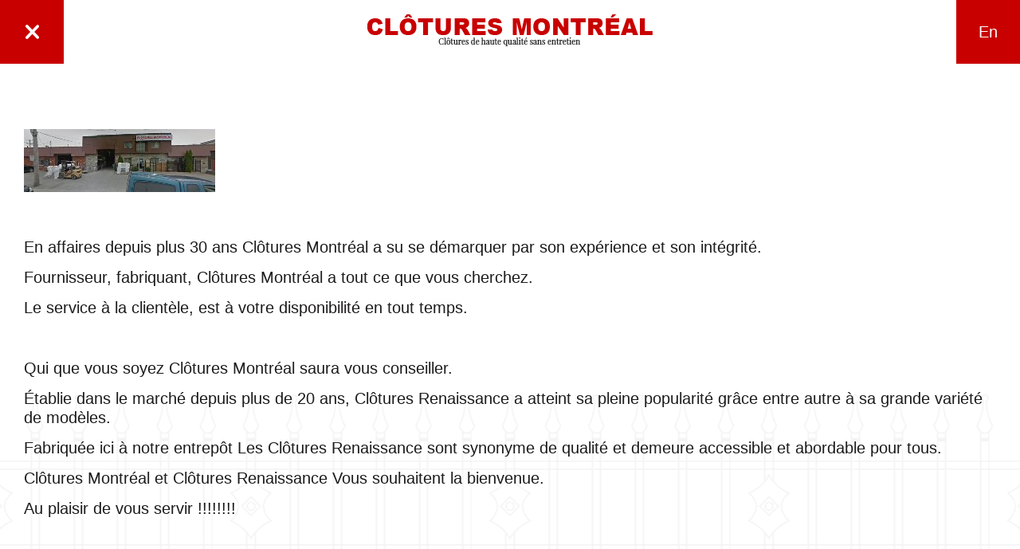

--- FILE ---
content_type: text/html; charset=utf-8
request_url: https://www.cloturesmontreal.com/fr/qui-sommes-nous
body_size: 8745
content:
<!DOCTYPE html>
<html xmlns="http://www.w3.org/1999/xhtml" xml:lang="fr-fr" lang="fr-fr" dir="ltr" >
<head>
	<meta name="author" content="Géant du web: http://www.geantduweb.ca/" />
	<meta name=viewport content="width=device-width, initial-scale=1">
	<link rel="stylesheet" href="/templates/gdw/css/bootstrap/bootstrap.min.css" type="text/css" />
	<link rel="stylesheet" href="/templates/gdw/css/general.php?option=com_content" type="text/css" />
	<link rel="stylesheet" href="/templates/gdw/javascript/highslide/highslide-comp.css" type="text/css" />
	<link rel="stylesheet" href="/templates/gdw/javascript/owl.carousel.2.0.0-beta.2.4/assets/owl.carousel.css" type="text/css" />
	<link rel="stylesheet" href="http://fonts.googleapis.com/css?family=Open+Sans:400,300,600,700" type="text/css" />
	<base href="https://www.cloturesmontreal.com/fr/qui-sommes-nous" />
	<meta http-equiv="content-type" content="text/html; charset=utf-8" />
	<meta name="author" content="Allan Beaupré (GDW)" />
	<meta name="description" content="En affaires depuis plus 30 ans Clôtures Montréal A su se démarquer par son expérience et son intégrité. Fournisseur, fabriquant, et installateur Clôtures Montréal a tout ce que vous cherchez." />
	<meta name="generator" content="Joomla! - Open Source Content Management" />
	<title>Clôtures Montréal - Qui sommes-nous</title>
	<link href="/templates/gdw/favicon.ico" rel="shortcut icon" type="image/vnd.microsoft.icon" />
	<link href="/media/mod_languages/css/template.css?17ccef5c7754ed0cd834e2029b959767" rel="stylesheet" type="text/css" />
	<script type="application/json" class="joomla-script-options new">{"csrf.token":"432963e6d31ce3b8d41b4322aebb239a","system.paths":{"root":"","base":""}}</script>
	<script src="/media/jui/js/jquery.min.js?17ccef5c7754ed0cd834e2029b959767" type="text/javascript"></script>
	<script src="/media/jui/js/jquery-noconflict.js?17ccef5c7754ed0cd834e2029b959767" type="text/javascript"></script>
	<script src="/media/jui/js/jquery-migrate.min.js?17ccef5c7754ed0cd834e2029b959767" type="text/javascript"></script>
	<script src="/media/jui/js/bootstrap.min.js?17ccef5c7754ed0cd834e2029b959767" type="text/javascript"></script>
	<script src="/media/system/js/mootools-core.js?17ccef5c7754ed0cd834e2029b959767" type="text/javascript"></script>
	<script src="/media/system/js/core.js?17ccef5c7754ed0cd834e2029b959767" type="text/javascript"></script>
	<script src="/media/system/js/mootools-more.js?17ccef5c7754ed0cd834e2029b959767" type="text/javascript"></script>
	<script src="http://s7.addthis.com/js/250/addthis_widget.js" async="async" type="text/javascript"></script>
	<script src="/modules/mod_gdwlogoslider/js/rotator.min.js" async="async" type="text/javascript"></script>
	<script src="/modules/mod_gdwmenu/js/menu.min.js" async="async" type="text/javascript"></script>
	<script type="text/javascript">
jQuery(function($){ initTooltips(); $("body").on("subform-row-add", initTooltips); function initTooltips (event, container) { container = container || document;$(container).find(".hasTooltip").tooltip({"html": true,"container": "body"});} });
	</script>
	<meta name="og:url" property="og:url" content="http://www.cloturesmontreal.com/fr/qui-sommes-nous" />
	<meta name="og:image" property="og:image" content="http://www.cloturesmontreal.com/images/logo.png" />
	<meta name="og:description" property="og:description" content="" />
	<meta name="og:site_name" property="og:site_name" content="" />
	<meta name="og:site_name" property="og:title" content="Clôtures Montréal - Qui sommes-nous" />
		<script async="async" type="text/javascript" src="/templates/gdw/javascript/gdwjs.php?option=com_content">
	</script>
	<script async="async" type="text/javascript" src="/templates/gdw/javascript/jquery-ui-1.11.3/jquery-ui.min.js">
	</script>
	<script type="text/javascript" src="/templates/gdw/javascript/owl.carousel.2.0.0-beta.2.4/owl.carousel.min.js">
	</script>
	<!--[if lt IE 9]>
		<script src="http://css3-mediaqueries-js.googlecode.com/svn/trunk/css3-mediaqueries.js"></script>
	<![endif]-->
		<script type="text/javascript">
		window.addEvent('submit',function(){$$('input[type=submit],button').set('disabled','true');$$('input[type=submit],button').setStyle('pointer-events','none')});
	</script>
</head>
<body class="contentarticle artId3">
			<div id="outerbody">
				<div class="moduletable  gdwpageloader first">
				<div class="modcontent">
			
<style>
	#Loader {
		top: 0;
		left: 0;
		right: 0;
		bottom: 0;
		opacity: 1;
		z-index: 999999;
		position: fixed;
		background-position: 50% 50%;
		background-repeat: no-repeat;
		background-color: rgba(255,255,255,1);
		background-image: url('[data-uri]');
		transition: all 0.5s;
		-o-transition: all 1s;
		-ms-transition: all 1s;
		-moz-transition: all 1s;
		-webkit-transition: all 1s;
	}
	#Loader.loaded {
		opacity: 0;
		z-index: -1;
	}
</style>

<div id="Loader">
</div>

<div id="PreLoader" style="display: none; visibility: hidden;">
	</div>

<script>
	jQuery( function($) {
			$(window).load(function() {
					$("#Loader").addClass("loaded");
					setTimeout(function() {
							$("#PreLoader").remove();
					}, 1000);
			});
	});
</script>			<div class="clear"></div>
		</div>
	</div>
		<div class="moduletable  gdwcroncourriel second last alt">
				<div class="modcontent">
						<div class="clear"></div>
		</div>
	</div>
	
		</div>
		
		<div id="innerbody">
			
			<div id="header">
				<div class="inner container-fluid">
						<div class="moduletable  gdwmenu first">
				<div class="modcontent">
			<div class="menu-button">
	<a href="javascript:void(0);" class="toggle-button">
		<span class="menu-icon opened"></span>
	</a>
</div>
<div class="menu-wrap">
	<table><tr><td>
		<ul class="menu">
							
								
				<li class="first linknb1">
					<div class="text">
						<a href="/fr/">
														<span>
								Accueil							</span>
						</a>
					</div>
					<div class="clear"></div>
					
										
					<div class="clear"></div>
				</li>
				
								
							
								
				<li class="other active linknb2">
					<div class="text">
						<a href="/fr/qui-sommes-nous">
														<span>
								Qui sommes-nous							</span>
						</a>
					</div>
					<div class="clear"></div>
					
										
					<div class="clear"></div>
				</li>
				
								
							
								
				<li class="other linknb3">
					<div class="text">
						<a href="/fr/services">
														<span>
								Services							</span>
						</a>
					</div>
					<div class="clear"></div>
					
										
					<div class="clear"></div>
				</li>
				
								
							
								
				<li class="other linknb4">
					<div class="text">
						<a href="/fr/catalogue/produits">
														<span>
								Produits							</span>
						</a>
					</div>
					<div class="clear"></div>
					
										
					<div class="clear"></div>
				</li>
				
								
							
								
				<li class="other linknb5">
					<div class="text">
						<a href="/fr/photos/galerie">
														<span>
								Photos							</span>
						</a>
					</div>
					<div class="clear"></div>
					
										
					<div class="clear"></div>
				</li>
				
								
							
								
				<li class="other linknb6">
					<div class="text">
						<a href="/fr/brochures/brochures">
														<span>
								Brochures							</span>
						</a>
					</div>
					<div class="clear"></div>
					
										
					<div class="clear"></div>
				</li>
				
								
							
								
				<li class="last linknb7">
					<div class="text">
						<a href="/fr/nous-joindre/contact">
														<span>
								Nous joindre							</span>
						</a>
					</div>
					<div class="clear"></div>
					
										
					<div class="clear"></div>
				</li>
				
								
					</ul>
	</td></tr></table>
</div>			<div class="clear"></div>
		</div>
	</div>
		<div class="moduletable  gdwheader second alt">
				<div class="modcontent">
			
<div class="tablecell">
	<a href="/fr/">
		<img src="/images/header_logo.png" class="img-responsive" alt="" />
	</a>
</div>			<div class="clear"></div>
		</div>
	</div>
		<div class="moduletable  languages last">
				<div class="modcontent">
			<div class="mod-languages">

	<ul class="lang-inline" dir="ltr">
									<li>
			<a href="/en/">
							En						</a>
			</li>
				</ul>

</div>
			<div class="clear"></div>
		</div>
	</div>
	
				</div>
			</div>
			<div id="headerHolder"></div>
			
						
			<div id="top">
				<div class="inner container-fluid">
					
				</div>
			</div>
			
						
			<div id="content" class="scallable none">
				<div class="inner container-fluid">
					<div id="center">
						<div id="component">
							<div id="system-message-container">
	</div>

							<div class="item-page">
	<div class="articlecontent">
		
		
		<p><img alt="" src="/images/montreal-inc.jpg" /></p>
<p>&nbsp;</p>
<p>En affaires depuis plus 30 ans Cl&ocirc;tures Montr&eacute;al a su se d&eacute;marquer par son exp&eacute;rience et son int&eacute;grit&eacute;.&nbsp;</p>
<p>Fournisseur, fabriquant, Cl&ocirc;tures Montr&eacute;al a tout ce que vous cherchez.</p>
<p>Le service &agrave; la client&egrave;le, est &agrave; votre disponibilit&eacute; en tout temps.</p>
<p>&nbsp;</p>
<p>Qui que vous soyez Cl&ocirc;tures Montr&eacute;al saura vous conseiller.</p>
<p>&Eacute;tablie dans le march&eacute; depuis plus de 20 ans, Cl&ocirc;tures Renaissance a atteint sa pleine popularit&eacute; gr&acirc;ce entre autre &agrave; sa grande vari&eacute;t&eacute; de mod&egrave;les.</p>
<p>Fabriqu&eacute;e ici &agrave; notre entrep&ocirc;t Les Cl&ocirc;tures Renaissance sont synonyme de qualit&eacute; et demeure accessible et abordable pour tous.</p>
<p>Cl&ocirc;tures Montr&eacute;al et Cl&ocirc;tures Renaissance Vous souhaitent la bienvenue.</p>
<p>Au plaisir de vous servir !!!!!!!!</p>
<p>&nbsp;</p> 		
			</div> <!-- End of Rrticle Content -->
</div> <!-- End of Item-Page -->
						</div>
					</div>
					<div class="clear"></div>
				</div>
			</div>
			
			<div id="bottom" class="scallable">
				<div class="inner container-fluid">
						<div class="moduletable  gdwlogoslider first last">
				<div class="modcontent">
			<div class="gdwCommanditaire" id="gdwCommanditaire104">
	<div class="rotator">
		<div class="scroller">
			<table class="contents" id="contents104">
				<tr>
											<td class="content">
							<div class="image">
								<img class="logo" src="/components/com_gdwgestion/download.php?fileid=550" />
							</div>
						</td>
											<td class="content">
							<div class="image">
								<img class="logo" src="/components/com_gdwgestion/download.php?fileid=523" />
							</div>
						</td>
											<td class="content">
							<div class="image">
								<img class="logo" src="/components/com_gdwgestion/download.php?fileid=525" />
							</div>
						</td>
											<td class="content">
							<div class="image">
								<img class="logo" src="/components/com_gdwgestion/download.php?fileid=1408" />
							</div>
						</td>
											<td class="content">
							<div class="image">
								<img class="logo" src="/components/com_gdwgestion/download.php?fileid=526" />
							</div>
						</td>
											<td class="content">
							<div class="image">
								<img class="logo" src="/components/com_gdwgestion/download.php?fileid=1205" />
							</div>
						</td>
											<td class="content">
							<div class="image">
								<img class="logo" src="/components/com_gdwgestion/download.php?fileid=1417" />
							</div>
						</td>
																<td class="content">
							<div class="image">
								<img class="logo" src="/components/com_gdwgestion/download.php?fileid=550" />
							</div>
						</td>
											<td class="content">
							<div class="image">
								<img class="logo" src="/components/com_gdwgestion/download.php?fileid=523" />
							</div>
						</td>
											<td class="content">
							<div class="image">
								<img class="logo" src="/components/com_gdwgestion/download.php?fileid=525" />
							</div>
						</td>
											<td class="content">
							<div class="image">
								<img class="logo" src="/components/com_gdwgestion/download.php?fileid=1408" />
							</div>
						</td>
											<td class="content">
							<div class="image">
								<img class="logo" src="/components/com_gdwgestion/download.php?fileid=526" />
							</div>
						</td>
											<td class="content">
							<div class="image">
								<img class="logo" src="/components/com_gdwgestion/download.php?fileid=1205" />
							</div>
						</td>
											<td class="content">
							<div class="image">
								<img class="logo" src="/components/com_gdwgestion/download.php?fileid=1417" />
							</div>
						</td>
									</tr>
			</table>
		</div> <!-- End of scroller -->
	</div> <!-- End of type container -->
	
	<script type="text/javascript">
		window.addEvent('load', function(){
			var sponsor104 = new gdwSponsor('#gdwCommanditaire104', 104, 50);
		});
	</script>
</div>			<div class="clear"></div>
		</div>
	</div>
	
				</div>
			</div>
			
			<div id="footer" class="scallable">
				<div class="inner container-fluid">
					<div class="row footer-row-padding">
						<div class="col col-xs-12 col-lg-4">
								<div class="moduletable FooterContact gdwcustom first last">
				<div class="modcontent">
			
<div class="FooterContact">
	<div class="separator map">
	&nbsp;</div>
<p>
	10445 l&#39;Archev&ecirc;que</p>
<p>
	Montr&eacute;al Nord (Qu&eacute;bec) H1H 2Z9</p>
<div class="separator phone">
	&nbsp;</div>
<p>
	1-866-526-3653 | 514-728-3653</p>
<div class="separator mail">
	&nbsp;</div>
<p>
	<a href="mailto:info@cloturesmontreal.com">info@cloturesmontreal.com</a></p>
</div>			<div class="clear"></div>
		</div>
	</div>
	
						</div>
						<div class="col col-lg-push-4 col-xs-12 col-lg-4">
								<div class="moduletable FooterSocial gdwsocial first">
				<div class="modcontent">
			
	<div class="FooterSocial">
		<div class="separator social"></div>
		
		<table><tr><td>
			<div class="bkg_elem"></div>
			<!-- AddThis Button BEGIN -->
			<div class="addthis_toolbox addthis_default_style addthis_32x32_style">
				<a class="addthis_button_facebook"></a><a class="addthis_button_twitter"></a><a class="addthis_button_google_plusone_share"></a><a class="addthis_button_linkedin"></a>				<div class="clear"></div>
			</div>
		</td></tr></table>
		<!-- AddThis Button END -->
	</div>
			<div class="clear"></div>
		</div>
	</div>
		<div class="moduletable  gdwnewsletter second last alt">
				<div class="modcontent">
			
<div class="newsletter_module">
	<div class="separator infolettre"></div>
	<form>
		<div class="inputHolder">
			<input type="text" id="field_Name" name="field_Name" class="form-control"
						placeholder="Votre nom complet" />
		</div>
		<div class="inputHolder">
			<input type="text" id="field_Email" name="field_Email" class="form-control"
						placeholder="Votre courriel" />
		</div>
		<div class="inputHolder">
			<button type="submit" id="button_Send" name="button_Send" class="btn btn-default" >
				S'inscrire à l'infolettre			</button>
		</div>
	</form>
</div>			<div class="clear"></div>
		</div>
	</div>
	
						</div>
						<div class="col col-lg-pull-4 col-xs-12 col-lg-4">
								<div class="moduletable FooterHoraire gdwcustom first">
				<div class="modcontent">
			
<div class="FooterHoraire">
	<div class="separator clock">
	&nbsp;</div>
<table>
	<tbody>
		<tr>
			<td class="left">
				LUNDI AU VENDREDI</td>
			<td class="right">
				8:00Am &agrave; 17:00Pm</td>
		</tr>
		<tr>
			<td class="left">
				SAMEDI</td>
			<td class="right">
				<p>
					8:00Am &agrave; 12:00Pm*Saisonnier*</p>
				<p>
					fin avril &agrave; fin septembre</p>
			</td>
		</tr>
		<tr>
			<td class="left">
				DIMANCHE</td>
			<td class="right">
				Ferm&eacute;</td>
		</tr>
	</tbody>
</table>
<div class="separator line">
	&nbsp;</div>
</div>			<div class="clear"></div>
		</div>
	</div>
		<div class="moduletable FooterLogo gdwcustom second last alt">
				<div class="modcontent">
			
<div class="FooterLogo">
	<div style="padding-bottom: 15px;">
	RBQ: 2441-1654-03</div>
<p>
	<a href="http://www.cfia.ca/fr/home.htm" target="_blank"> <img alt="" src="/images/footer_logo.png" /> </a></p>
</div>			<div class="clear"></div>
		</div>
	</div>
	
						</div>
					</div>
					<div class="row">
						<div class="col col-xs-12">
								<div class="moduletable  gdwfooter first last">
				<div class="modcontent">
			<div class="gdwinnerfooter">
	<p>
		Tous droits réservés 2015 - 2026 &#169; Cl&ocirc;tures Montr&eacute;al		|
		<a href="http://www.geantduweb.ca/" target="_blank">Conception web</a>&nbsp;&nbsp;<a href="http://www.geantduweb.ca/" target="_blank"><img alt="Geant du web" src="/modules/mod_gdwfooter/images/geantduweb.png" /></a>	</p>
</div> <!-- End of GDW Inner Footer -->			<div class="clear"></div>
		</div>
	</div>
	
						</div>
					</div>
				</div>
			</div>
		</div>
		
		<script>
			/* Set Cookie */
			function setCookie(cname, cvalue, exdays) {
					var d = new Date();
					d.setTime(d.getTime() + (exdays*24*60*60*1000));
					var expires = "expires="+d.toUTCString();
					document.cookie = cname + "=" + cvalue + "; " + expires + "; path=/";
			}
			/* Get Cookie */
			function getCookie(cname) {
					var name = cname + "=";
					var ca = document.cookie.split(';');
					for(var i=0; i<ca.length; i++) {
							var c = ca[i];
							while (c.charAt(0)==' ') c = c.substring(1);
							if (c.indexOf(name) == 0) return c.substring(name.length,c.length);
					}
					return "";
			}
			/* Cookie Exist */
			function cookieExist(cname) {
					return (document.cookie.indexOf(cname) >= 0) ? true : false;
			}
		</script>
	</body>
</html>

--- FILE ---
content_type: text/css;charset=UTF-8
request_url: https://www.cloturesmontreal.com/templates/gdw/css/general.php?option=com_content
body_size: 6211
content:
/* Geant du web - http://www.geantduweb.ca/ */
/* Main CSS */
a,abbr,acronym,address,applet,article,aside,audio,b,big,blockquote,body,canvas,caption,center,cite,code,dd,del,details,dfn,div,dl,dt,em,embed,fieldset,figcaption,figure,footer,form,h1,h2,h3,h4,h5,h6,header,hgroup,html,i,iframe,img,ins,kbd,label,legend,li,mark,menu,nav,object,ol,output,p,pre,q,ruby,s,samp,section,small,span,strike,strong,sub,summary,sup,table,tbody,td,tfoot,th,thead,time,tr,tt,u,ul,var,video{font-size:100%;font:inherit;vertical-align:baseline;}article,aside,details,figcaption,figure,footer,header,hgroup,menu,nav,section{display:block;}body{line-height:1;}ol,ul{list-style:none;}blockquote,q{quotes:none;}blockquote:after,blockquote:before,q:after,q:before{content:'';content:none;}table{border-collapse:collapse;}strong{font-weight:bold;}a.gdwfplayer,a.gdwfplayer_auto{display:block;width:640px;height:480px;background-color:black;margin:0 auto;padding:0px;}#gdwPagination{padding-top:10px;}#gdwPagination table{width:auto;margin:0 auto;}#gdwPagination table td{text-align:center;padding-bottom:0px;}#gdwPagination .pagtop .limit{text-align:right;float:left;margin-right:10px;}#gdwPagination .pagtop .counter{text-align:left;float:right;}#gdwPagination .pages{text-align:center;}#gdwPagination .pages ul{list-style:none outside none;margin:0 auto;clear:both;}#gdwPagination .pages ul li{margin:5px;padding:0px;float:left;}.ui-accordion-header-icon{position:relative;top:1px;display:inline-block;font-size:0.8em;font-family:'Glyphicons Halflings';font-style:normal;font-weight:300;line-height:1;-webkit-font-smoothing:antialiased;-moz-osx-font-smoothing:gray;}html{font-size:100%;height:100%;}body{font-family:'Open Sans', sans-serif;color:white;line-height:100%;margin:0px;}body p{margin:0px;}body em{font-style:normal;}body a,body a:focus,body a:hover{text-decoration:none;}body a img{border:none;border-collapse:collapse;}body .extras{visibility:hidden;display:none;}body .checkbox{width:21px;height:21px;background-image:url(../images/uncheckbox.png);position:relative;}body .checkbox input{width:21px;height:21px;margin:0px;position:relative;z-index:1;}body .checkbox canvas{position:absolute;top:0px;left:0px;}body .clear{clear:both;}body .calendar table{width:100%;border-collapse:separate;}body #innerbody{position:absolute;min-height:100%;min-width:100%;overflow:hidden;}body.mce-content-body{width:625px;min-width:625px;background-image:none;padding:10px;}.show-extrasmall,.show-phone,.show-small,.show-tablet{display:none;}.hidden-extrasmall,.hidden-phone,.hidden-small,.hidden-tablet{display:none;}.nce{pointer-events:none;}.icoMoon{font-family:IcoMoon;}body.mce-content-body{color:black;}.articlecontent em,body.mce-content-body em{font-style:italic;}.articlecontent sup,body.mce-content-body sup{vertical-align:super;}.articlecontent sub,body.mce-content-body sub{vertical-align:sub;}.articlecontent ul,body.mce-content-body ul{list-style:disc outside none;}.articlecontent ol,body.mce-content-body ol{list-style:decimal outside none;}.container-fluid{max-width:100%;padding-left:0;padding-right:0;}#header{top:0;left:0;right:0;z-index:999;height:80px;-webkit-touch-callout:auto;-webkit-user-select:auto;-khtml-user-select:auto;-moz-user-select:auto;-ms-user-select:auto;user-select:auto;position:fixed;background-image:url('../images/texture_header.png');}#header .gdwmenu{top:0;left:0;right:0;z-index:10;font-size:10px;position:absolute;}#header .gdwmenu .menu-button .toggle-button{width:80px;height:80px;display:block;line-height:80px;text-align:center;background-color:#c80000;-webkit-transition:all 0.2s;-moz-transition:all 0.2s;-ms-transition:all 0.2s;transition:all 0.2s;}#header .gdwmenu .menu-button .toggle-button:hover{background-color:white;}#header .gdwmenu .menu-button .toggle-button:hover .menu-icon{background-image:url('../images/nav_menu_h.png');}#header .gdwmenu .menu-button .toggle-button:hover .menu-icon.opened{background-image:url('../images/nav_close_h.png');}#header .gdwmenu .menu-button .toggle-button .menu-icon{width:100%;height:100%;display:block;background-position:center;background-repeat:no-repeat;background-image:url('../images/nav_menu.png');}#header .gdwmenu .menu-button .toggle-button .menu-icon.opened{background-image:url('../images/nav_close.png');}#header .gdwmenu .menu-wrap{left:0;right:0;opacity:0;z-index:-1;position:absolute;background-color:rgba(191,191,191,0.95);transform:translateX(-100%);-webkit-transition:all 0.5s;-moz-transition:all 0.5s;-ms-transition:all 0.5s;transition:all 0.5s;}#header .gdwmenu .menu-wrap.opened{opacity:1;transform:translateX(0%);}#header .gdwmenu .menu-wrap table{margin:0 auto;}#header .gdwmenu .menu-wrap .menu{padding:0;}#header .gdwmenu .menu-wrap .menu li{float:left;}#header .gdwmenu .menu-wrap .menu li a{height:75px;color:white;display:block;padding:0 10px;font-size:1.8em;line-height:100%;-webkit-transition:all 0.2s;-moz-transition:all 0.2s;-ms-transition:all 0.2s;transition:all 0.2s;}#header .gdwmenu .menu-wrap .menu li a span{padding:27px 0 7px;display:block;}#header .gdwmenu .menu-wrap .menu li:hover a span{border-bottom:1px solid black;}#header .gdwmenu .menu-wrap .menu li:hover .submenu{opacity:1;transform:translateX(0%);pointer-events:auto;}#header .gdwmenu .menu-wrap .menu li:hover .submenu a span:hover{border-bottom:1px solid white !important;}#header .gdwmenu .menu-wrap .menu li.active a{color:#c80000;}#header .gdwmenu .menu-wrap .menu li.active a span{border-bottom:1px solid white;}#header .gdwmenu .menu-wrap .menu li.active .submenu a{color:white;}#header .gdwmenu .menu-wrap .menu li.active .submenu a span{border-bottom:0;}#header .gdwmenu .menu-wrap .submenu{left:0;right:0;height:75px;z-index:-5;opacity:0;position:absolute;-webkit-transition:all 0.5s;-moz-transition:all 0.5s;-ms-transition:all 0.5s;transition:all 0.5s;transform:translateX(100%);pointer-events:none;background-color:rgba(29,27,27,0.85);}#header .gdwmenu .menu-wrap .submenu ul{padding:0;position:relative;}#header .gdwmenu .menu-wrap .submenu ul li a{font-size:1.7em;}#header .gdwmenu .menu-wrap .submenu ul li a span{border-bottom:1px solid transparent !important;}#header .gdwheader{height:100%;left:80px;right:80px;z-index:15;position:absolute;}#header .gdwheader .modcontent{width:100%;height:100%;display:table;vertical-align:middle;}#header .gdwheader .modcontent .tablecell{width:100%;text-align:center;display:table-cell;vertical-align:middle;}#header .gdwheader .modcontent .tablecell a{margin:0 auto;padding:0 15px;display:inline-block;}#header .gdwheader .modcontent .tablecell a .img-responsive{width:100%;margin:0 auto;max-width:360px;}#header .languages{top:0;right:0;z-index:10;font-size:10px;position:absolute;}#header .languages li{margin:0;}#header .languages li a{width:80px;height:80px;color:white;display:block;line-height:80px;font-size:2em;text-align:center;background-color:#c80000;-webkit-transition:all 0.2s;-moz-transition:all 0.2s;-ms-transition:all 0.2s;transition:all 0.2s;}#header .languages li a:hover{color:#c80000;background-color:white;}#headerHolder{width:100%;height:80px;position:relative;}#slideshow{min-height:303px;position:relative;-webkit-touch-callout:none;-webkit-user-select:none;-khtml-user-select:none;-moz-user-select:none;-ms-user-select:none;user-select:none;}#slideshow .gdwslideshow{height:92vh;font-size:10px;-webkit-touch-callout:none;-webkit-user-select:none;-khtml-user-select:none;-moz-user-select:none;-ms-user-select:none;user-select:none;position:relative;}#slideshow .gdwslideshow .contents,#slideshow .gdwslideshow .gdwrotator,#slideshow .gdwslideshow .modcontent,#slideshow .gdwslideshow .rotator{width:100%;height:100%;}#slideshow .gdwslideshow .contents .fake_img,#slideshow .gdwslideshow .gdwrotator .fake_img,#slideshow .gdwslideshow .modcontent .fake_img,#slideshow .gdwslideshow .rotator .fake_img{display:none;}#slideshow .gdwslideshow .contents .pattern,#slideshow .gdwslideshow .gdwrotator .pattern,#slideshow .gdwslideshow .modcontent .pattern,#slideshow .gdwslideshow .rotator .pattern{width:100%;height:100%;z-index:5;position:absolute;background-image:url('../images/texture_ss.png');}#slideshow .gdwslideshow .contents .content,#slideshow .gdwslideshow .gdwrotator .content,#slideshow .gdwslideshow .modcontent .content,#slideshow .gdwslideshow .rotator .content{width:100%;height:100%;position:absolute;}#slideshow .gdwslideshow .contents .content .text,#slideshow .gdwslideshow .gdwrotator .content .text,#slideshow .gdwslideshow .modcontent .content .text,#slideshow .gdwslideshow .rotator .content .text{top:0;left:0;right:0;bottom:0;z-index:10;font-size:10px;text-align:center;position:absolute;}#slideshow .gdwslideshow .contents .content .text .table,#slideshow .gdwslideshow .gdwrotator .content .text .table,#slideshow .gdwslideshow .modcontent .content .text .table,#slideshow .gdwslideshow .rotator .content .text .table{top:30%;position:absolute;}#slideshow .gdwslideshow .contents .content .text .table .textcontent,#slideshow .gdwslideshow .gdwrotator .content .text .table .textcontent,#slideshow .gdwslideshow .modcontent .content .text .table .textcontent,#slideshow .gdwslideshow .rotator .content .text .table .textcontent{color:white;font-size:2.2em;font-weight:400;line-height:100%;}#slideshow .gdwslideshow .contents .content .text .table .textcontent .fat-text,#slideshow .gdwslideshow .gdwrotator .content .text .table .textcontent .fat-text,#slideshow .gdwslideshow .modcontent .content .text .table .textcontent .fat-text,#slideshow .gdwslideshow .rotator .content .text .table .textcontent .fat-text{font-size:2em;font-weight:800;}#slideshow .gdwslideshow .contents .content .text .table .textcontent .underline-red,#slideshow .gdwslideshow .gdwrotator .content .text .table .textcontent .underline-red,#slideshow .gdwslideshow .modcontent .content .text .table .textcontent .underline-red,#slideshow .gdwslideshow .rotator .content .text .table .textcontent .underline-red{margin-bottom:10px;padding-bottom:10px;display:inline-block;border-bottom:2px solid #c80000;}#slideshow .gdwslideshow .contents .content .imgcontent,#slideshow .gdwslideshow .gdwrotator .content .imgcontent,#slideshow .gdwslideshow .modcontent .content .imgcontent,#slideshow .gdwslideshow .rotator .content .imgcontent{width:100%;height:100%;}#slideshow .gdwslideshow .contents .content .imgcontent .slideshow-img,#slideshow .gdwslideshow .gdwrotator .content .imgcontent .slideshow-img,#slideshow .gdwslideshow .modcontent .content .imgcontent .slideshow-img,#slideshow .gdwslideshow .rotator .content .imgcontent .slideshow-img{width:100%;height:100%;top:0;position:absolute;background-size:cover;background-position:center;background-repeat:no-repeat;}#slideshow .gdwslideshow .contents .controls,#slideshow .gdwslideshow .gdwrotator .controls,#slideshow .gdwslideshow .modcontent .controls,#slideshow .gdwslideshow .rotator .controls{z-index:10;top:0;width:100%;height:100%;position:absolute;}#slideshow .gdwslideshow .contents .controls .previous,#slideshow .gdwslideshow .gdwrotator .controls .previous,#slideshow .gdwslideshow .modcontent .controls .previous,#slideshow .gdwslideshow .rotator .controls .previous{width:80px;height:100%;top:0;left:0;cursor:pointer;position:absolute;background-color:rgba(255,255,255,0.35);}#slideshow .gdwslideshow .contents .controls .previous .btn-previous,#slideshow .gdwslideshow .gdwrotator .controls .previous .btn-previous,#slideshow .gdwslideshow .modcontent .controls .previous .btn-previous,#slideshow .gdwslideshow .rotator .controls .previous .btn-previous{width:25px;height:50px;top:25%;left:50%;margin-top:-25px;margin-left:-13px;display:block;position:absolute;background-position:top left;background-image:url('../images/arrows25x50.png');}#slideshow .gdwslideshow .contents .controls .previous:hover .btn-previous,#slideshow .gdwslideshow .gdwrotator .controls .previous:hover .btn-previous,#slideshow .gdwslideshow .modcontent .controls .previous:hover .btn-previous,#slideshow .gdwslideshow .rotator .controls .previous:hover .btn-previous{background-position:bottom left;}#slideshow .gdwslideshow .contents .controls .next,#slideshow .gdwslideshow .gdwrotator .controls .next,#slideshow .gdwslideshow .modcontent .controls .next,#slideshow .gdwslideshow .rotator .controls .next{width:80px;height:100%;top:0;right:0;cursor:pointer;position:absolute;background-color:rgba(255,255,255,0.35);}#slideshow .gdwslideshow .contents .controls .next .btn-next,#slideshow .gdwslideshow .gdwrotator .controls .next .btn-next,#slideshow .gdwslideshow .modcontent .controls .next .btn-next,#slideshow .gdwslideshow .rotator .controls .next .btn-next{width:25px;height:50px;top:25%;right:50%;margin-top:-25px;margin-right:-13px;display:block;position:absolute;background-position:top right;background-image:url('../images/arrows25x50.png');}#slideshow .gdwslideshow .contents .controls .next:hover .btn-next,#slideshow .gdwslideshow .gdwrotator .controls .next:hover .btn-next,#slideshow .gdwslideshow .modcontent .controls .next:hover .btn-next,#slideshow .gdwslideshow .rotator .controls .next:hover .btn-next{background-position:bottom right;}#slideshow .gdwficheslider{left:0;right:0;bottom:0;z-index:15;font-size:10px;margin:0 auto;max-width:1920px;position:absolute;}#slideshow .gdwficheslider #slider-wrap{z-index:15;position:relative;}#slideshow .gdwficheslider #slider-wrap .slider-title{color:white;padding:5px 0;font-size:3.5em;cursor:default;font-weight:300;line-height:130%;text-align:center;background-color:#c80000;}#slideshow .gdwficheslider .owl-controls .owl-nav .owl-prev{width:80px;height:100%;top:0;left:0;cursor:pointer;position:absolute;background-color:rgba(255,255,255,0.35);}#slideshow .gdwficheslider .owl-controls .owl-nav .owl-prev .btn-previous{width:25px;height:50px;top:50%;left:50%;margin-top:-25px;margin-left:-13px;display:block;position:absolute;background-position:top left;background-image:url('../images/arrows25x50.png');}#slideshow .gdwficheslider .owl-controls .owl-nav .owl-prev:hover .btn-previous{background-position:bottom left;}#slideshow .gdwficheslider .owl-controls .owl-nav .owl-next{width:80px;height:100%;top:0;right:0;cursor:pointer;position:absolute;background-color:rgba(255,255,255,0.35);}#slideshow .gdwficheslider .owl-controls .owl-nav .owl-next .btn-next{width:25px;height:50px;top:50%;right:50%;margin-top:-25px;margin-right:-13px;display:block;position:absolute;background-position:top right;background-image:url('../images/arrows25x50.png');}#slideshow .gdwficheslider .owl-controls .owl-nav .owl-next:hover .btn-next{background-position:bottom right;}#slideshow .gdwficheslider .slider-wrap{z-index:15;position:relative;}#slideshow .gdwficheslider .item{position:relative;}#slideshow .gdwficheslider .item a{background-image:url(../images/p.gif);top:0;left:0;right:0;bottom:0;z-index:20;position:absolute;}#slideshow .gdwficheslider .item .hover{top:0;left:0;right:0;bottom:0;position:absolute;-webkit-transition:all 0.2s;-moz-transition:all 0.2s;-ms-transition:all 0.2s;transition:all 0.2s;background-color:rgba(255,255,255,0.50);}#slideshow .gdwficheslider .item .item-content{top:0;left:0;right:0;bottom:0;z-index:10;position:absolute;}#slideshow .gdwficheslider .item .item-content .item-reduction-box{width:100%;margin-top:12px;display:block;position:relative;background-color:rgba(255,255,255,0.50);}#slideshow .gdwficheslider .item .item-content .item-reduction-box .item-reduction{color:black;font-size:1.5em;margin:5px auto;padding:5px 0 7px;display:inline-block;border-top:1px solid #c80000;border-bottom:1px solid #c80000;}#slideshow .gdwficheslider .item .item-content .item-reduction-box .item-reduction .recution-icon{width:21px;height:21px;margin-bottom:-5px;display:inline-block;background-image:url('../images/produits_reduit.png');}#slideshow .gdwficheslider .item .item-content .item-name-box{height:96px;border:2px solid white;left:20px;right:20px;bottom:20px;text-align:center;position:absolute;-webkit-transition:all 0.2s;-moz-transition:all 0.2s;-ms-transition:all 0.2s;transition:all 0.2s;background-image:url('../images/texture_produits.png');}#slideshow .gdwficheslider .item .item-content .item-name{color:white;font-size:2em;font-weight:300;line-height:120%;display:inline-block;vertical-align:middle;}#slideshow .gdwficheslider .item .item-content .ghost{display:inline-block;height:90px;content:"";vertical-align:middle;margin-left:-0.26em;}#slideshow .gdwficheslider .item:hover .hover{background-color:transparent;}#slideshow .gdwficheslider .item:hover .item-name-box{border-color:#c80000;}#top .buttonTop{font-size:10px;position:relative;}#top .buttonTop .pattern{top:0;left:0;right:0;bottom:0;position:absolute;background-image:url('../images/pattern.png');}#top .buttonTop a{width:100%;color:white;display:block;padding:15px 0;text-align:center;-webkit-transition:all 0.2s;-moz-transition:all 0.2s;-ms-transition:all 0.2s;transition:all 0.2s;background-color:#565454;}#top .buttonTop a:hover{background-color:#c80000;}#top .buttonTop a .left-arrow{font-size:2em;font-weight:300;line-height:100%;display:table;margin:0 auto;position:relative;}#top .buttonTop a .left-arrow:before{width:17px;height:10px;float:left;content:' ';display:block;top:5px;left:-25px;position:absolute;background-position:center;background-repeat:no-repeat;background-image:url('../images/produits_fleche_voir.png');}#content{font-size:10px;position:relative;background-repeat:repeat-x;background-position:bottom;background-image:url('../images/content_text_bg.png');}#content .articlecontent,#content body.mce-content-body{margin:0 auto;max-width:1500px;padding:75px 30px;}#content .articlecontent .atitle,#content body.mce-content-body .atitle{color:#c70102;font-size:3.5em;font-weight:400;line-height:100%;padding-bottom:7px;}#content .articlecontent p,#content body.mce-content-body p{color:#1d1b1c;padding:7px 0;font-size:2em;font-weight:300;line-height:120%;}#bottom .moduletable.moduleBottom{font-size:10px;margin:0 auto;position:relative;max-width:1920px;}#bottom .moduletable.moduleBottom .background{top:0;left:-3000px;right:-3000px;bottom:0;z-index:0;position:absolute;background-size:auto, cover;background-position:center, center;background-repeat:repeat, no-repeat;background-attachment:scroll, fixed;background-image:url('../images/pattern.png'), url('../images/module_bg.jpg');}#bottom .moduletable.moduleBottom .col{height:322px;padding:25px;}#bottom .moduletable.moduleBottom a.full{top:0;left:0;right:0;bottom:0;z-index:10;position:absolute;}#bottom .moduletable.moduleBottom table{margin:100px auto;}#bottom .moduletable.moduleBottom p{color:white;}#bottom .moduletable.moduleBottom p.small{font-size:2em;font-weight:300;line-height:100%;}#bottom .moduletable.moduleBottom p.big{font-size:5em;font-weight:300;line-height:100%;text-align:center;}#bottom .moduletable.moduleBottom .col-1,#bottom .moduletable.moduleBottom .col-3{-webkit-transition:all 0.2s;-moz-transition:all 0.2s;-ms-transition:all 0.2s;transition:all 0.2s;background-color:rgba(29,27,27,0.85);}#bottom .moduletable.moduleBottom .col-1:hover,#bottom .moduletable.moduleBottom .col-3:hover{background-color:rgba(29,27,27,0.50);}#bottom .moduletable.moduleBottom .col-2{background-color:rgba(29,27,27,0.85);}#bottom .moduletable.moduleBottom .box-galerie{width:100%;height:100%;border:1px solid #fffeff;background-repeat:no-repeat;background-position:bottom left;background-image:url('../images/module_realisation.png');}#bottom .moduletable.moduleBottom .box-galerie p.small{text-align:right;}#bottom .moduletable.moduleBottom .box-galerie:hover{border-color:#c70102;}#bottom .moduletable.moduleBottom .box-galerie:hover p.big{color:#c70102;}#bottom .moduletable.moduleBottom .box-brochure{width:100%;height:100%;border:1px solid #fffeff;background-repeat:no-repeat;background-position:bottom right;background-image:url('../images/module_brochure.png');}#bottom .moduletable.moduleBottom .box-brochure p.small{text-align:left;}#bottom .moduletable.moduleBottom .box-brochure:hover{border-color:#c70102;}#bottom .moduletable.moduleBottom .box-brochure:hover p.big{color:#c70102;}#bottom .moduletable.moduleBottom .box-estimation table{margin:30px auto;}#bottom .moduletable.moduleBottom .box-estimation .special-icon{width:100%;height:29px;max-width:590px;margin-bottom:30px;background-repeat:no-repeat;background-position:center;background-image:url('../images/module_milieu_top.png');}#bottom .moduletable.moduleBottom .box-estimation .down-arrow-icon{width:15px;height:25px;margin:30px auto 0;position:relative;background-repeat:no-repeat;background-position:center;background-image:url('../images/module_milieu_fleche.png');-webkit-animation:bounce 1.5s infinite ease-in-out;-moz-animation:bounce 1.5s infinite ease-in-out;-o-animation:bounce 1.5s infinite ease-in-out;animation:bounce 1.5s infinite ease-in-out;}#bottom .moduletable.moduleBottom .box-estimation p{color:white;font-size:2em;font-weight:300;line-height:100%;text-align:center;}#bottom .moduletable.moduleBottom .box-estimation p.big-red-text{color:#c70102;font-size:5em;}#footer{font-size:10px;background-image:url('../images/texture_footer.jpg');}#footer .footer-row-padding{padding-top:35px;padding-left:15px;padding-right:15px;padding-bottom:35px;}#footer .separator{width:100%;height:28px;margin:25px 0;background-position:center;background-repeat:no-repeat;}#footer .separator.map{background-image:url('../images/footer_place.png');}#footer .separator.phone{background-image:url('../images/footer_phone.png');}#footer .separator.mail{background-image:url('../images/footer_mail.png');}#footer .separator.clock{background-image:url('../images/footer_horaire.png');}#footer .separator.line{background-image:url('../images/footer_ligne.jpg');}#footer .separator.social{background-image:url('../images/footer_share.png');}#footer .separator.infolettre{background-image:url('../images/footer_newsletter.png');}#footer .moduletable{font-size:2em;font-weight:300;line-height:100%;}#footer .moduletable .FooterContact{padding-left:10px;text-align:center;}#footer .moduletable .FooterContact a{color:white;-webkit-transition:color 0.2s;-moz-transition:color 0.2s;-ms-transition:color 0.2s;transition:color 0.2s;}#footer .moduletable .FooterContact a:hover{color:#c70102;}#footer .moduletable .FooterHoraire table{width:85%;margin:0 auto;max-width:480px;line-height:200%;}#footer .moduletable .FooterHoraire table .left{text-align:left;}#footer .moduletable .FooterHoraire table .right{text-align:right;}#footer .moduletable .FooterLogo{text-align:center;}#footer .moduletable .FooterSocial table{margin:0 auto;}#footer .moduletable .FooterSocial .addthis_toolbox a{width:35px;height:35px;display:block;margin:0px 8px;-webkit-transition:all 0.2s;-moz-transition:all 0.2s;-ms-transition:all 0.2s;transition:all 0.2s;}#footer .moduletable .FooterSocial .addthis_toolbox a span{display:none;}#footer .moduletable .FooterSocial .addthis_toolbox a.addthis_button_facebook{background-image:url('../images/ico_facebook.png');}#footer .moduletable .FooterSocial .addthis_toolbox a.addthis_button_facebook:hover{background-image:url('../images/ico_facebook_h.png');}#footer .moduletable .FooterSocial .addthis_toolbox a.addthis_button_twitter{background-image:url('../images/ico_twitter.png');}#footer .moduletable .FooterSocial .addthis_toolbox a.addthis_button_twitter:hover{background-image:url('../images/ico_twitter_h.png');}#footer .moduletable .FooterSocial .addthis_toolbox a.addthis_button_google_plusone_share{background-image:url('../images/ico_google.png');}#footer .moduletable .FooterSocial .addthis_toolbox a.addthis_button_google_plusone_share:hover{background-image:url('../images/ico_google_h.png');}#footer .moduletable .FooterSocial .addthis_toolbox a.addthis_button_linkedin{background-image:url('../images/ico_linked.png');}#footer .moduletable .FooterSocial .addthis_toolbox a.addthis_button_linkedin:hover{background-image:url('../images/ico_linked_h.png');}#footer .moduletable.gdwfooter{width:100%;font-size:10px;background-color:#1d1b1c;}#footer .moduletable.gdwfooter .gdwinnerfooter{display:table;padding:17px;margin:0 auto;}#footer .moduletable.gdwfooter .gdwinnerfooter p{color:white;font-size:1.3em;font-weight:400;line-height:120%;text-align:center;}#footer .moduletable.gdwfooter .gdwinnerfooter a{color:white;}.gdwCommanditaire .rotator{height:165px;max-width:100%;margin:0 auto;overflow:hidden;position:relative;}.gdwCommanditaire .rotator .scroller{position:absolute;-webkit-animation:slider 120s linear 0s infinite;-moz-animation:slider 120s linear 0s infinite;-o-animation:slider 120s linear 0s infinite;animation:slider 120s linear 0s infinite;}.gdwCommanditaire .rotator .scroller .content{padding:49px 75px;vertical-align:middle;}.newsletter_module{font-size:10px;}.newsletter_module .inputHolder{max-width:480px;margin:0 auto 10px;}.newsletter_module .inputHolder input{color:white;font-size:1.5em;font-weight:300;border-radius:0px;border:1px solid white;background-color:rgba(0,0,0,0.10);}.newsletter_module .inputHolder button{color:white;float:right;font-size:1.5em;font-weight:300;border-radius:0px;border:1px solid white;-webkit-transition:all 0.2s;-moz-transition:all 0.2s;-ms-transition:all 0.2s;transition:all 0.2s;background-color:rgba(0,0,0,0.10);}.newsletter_module .inputHolder button:hover{border-color:#c80000;}#header ul li{float:left;}#header ul li .l,#header ul li .r{width:auto;height:auto;background-repeat:no-repeat;float:left;}#header ul li .l a,#header ul li .r a{width:auto;height:auto;display:block;}#header ul li .l{background-image:url('../images/p.gif');}#header ul li .r background{image:url('../images/p.gif');}#header ul li .text{height:auto;background-image:url('../images/p.gif');float:left;}#header ul li .text a{text-decoration:none;color:#403b30;display:block;position:relative;}#header ul li.sep{border-width:0 0 0 1px;border-style:solid;border-color:#444444;}#header ul li ul{display:none;position:absolute;}#header ul li ul li{float:none;}#header ul li ul li a{display:block;}#header ul li.active .l,#header ul li:hover .l{background-image:url('../images/p.gif');}#header ul li.active .r,#header ul li:hover .r{background-image:url('../images/p.gif');}#header ul li.active .text,#header ul li:hover .text{background-image:url('../images/p.gif');}#header ul li.active a,#header ul li:hover a{color:#2b1d01;}#header ul li:hover ul{display:block;}
/* Error message CSS */
#system-message-container{margin:0px auto 0px auto;}#system-message-container .message{position:relative;margin:15px 0px 0px 0px;}#system-message-container .message .bl,#system-message-container .message .br,#system-message-container .message .tl,#system-message-container .message .tr{width:10px;height:10px;position:absolute;background-repeat:no-repeat;}#system-message-container .message .tl{background-image:url(../images/msg/tl.png);top:0px;left:0px;}#system-message-container .message .tr{background-image:url(../images/msg/tr.png);top:0px;right:0px;}#system-message-container .message .bl{background-image:url(../images/msg/bl.png);bottom:0px;left:0px;}#system-message-container .message .br{background-image:url(../images/msg/br.png);bottom:0px;right:0px;}#system-message-container .message .c{background-color:#4fcc56;background-image:url(../images/msg/gradient_message_successfull.jpg);background-repeat:repeat-y;background-position:top left;border-width:0 2px;border-style:solid;border-color:#008007;position:absolute;top:10px;bottom:10px;left:0px;right:0px;}#system-message-container .message .t{height:8px;background-image:url(../images/msg/gradient_message_successfull.jpg);background-color:#4fcc56;background-repeat:repeat-y;background-position:-10px top;border-width:2px 0 0;border-style:solid;border-color:#008007;position:absolute;top:0px;left:10px;right:10px;}#system-message-container .message .b{height:8px;background-color:#4fcc56;background-image:url(../images/msg/gradient_message_successfull.jpg);background-repeat:repeat-y;background-position:-10px top;border-width:0 0 2px;border-style:solid;border-color:#008007;position:absolute;bottom:0px;left:10px;right:10px;}#system-message-container .message.warning .bl,#system-message-container .message.warning .br,#system-message-container .message.warning .tl,#system-message-container .message.warning .tr{background-repeat:no-repeat;}#system-message-container .message.warning .tl{background-image:url(../images/msg/O-tl.png);}#system-message-container .message.warning .tr{background-image:url(../images/msg/O-tr.png);}#system-message-container .message.warning .bl{background-image:url(../images/msg/O-bl.png);}#system-message-container .message.warning .br{background-image:url(../images/msg/O-br.png);}#system-message-container .message.warning .c{border-left:2px solid #e87600;border-right:2px solid #e87600;background-image:url(../images/msg/gradient_message_orange.jpg);background-color:#fe8705;background-repeat:repeat-y;background-position:top left;}#system-message-container .message.warning .t{border-top:2px solid #e87600;background-image:url(../images/msg/gradient_message_orange.jpg);background-color:#fe8705;background-repeat:repeat-y;background-position:-10px top;}#system-message-container .message.warning .b{border-bottom:2px solid #e87600;background-image:url(../images/msg/gradient_message_orange.jpg);background-color:#fe8705;background-repeat:repeat-y;background-position:-10px top;}#system-message-container .message.warning ul{background-image:url(../images/msg/orange_icon.png);background-repeat:no-repeat;}#system-message-container .message.warning ul li{text-shadow:0 -1px 0 #b30000;}#system-message-container .message.error .bl,#system-message-container .message.error .br,#system-message-container .message.error .tl,#system-message-container .message.error .tr,#system-message-container .message.notice .bl,#system-message-container .message.notice .br,#system-message-container .message.notice .tl,#system-message-container .message.notice .tr{background-repeat:no-repeat;}#system-message-container .message.error .tl,#system-message-container .message.notice .tl{background-image:url(../images/msg/e-tl.png);}#system-message-container .message.error .tr,#system-message-container .message.notice .tr{background-image:url(../images/msg/e-tr.png);}#system-message-container .message.error .bl,#system-message-container .message.notice .bl{background-image:url(../images/msg/e-bl.png);}#system-message-container .message.error .br,#system-message-container .message.notice .br{background-image:url(../images/msg/e-br.png);}#system-message-container .message.error .c,#system-message-container .message.notice .c{background-color:#c33b3a;background-image:url(../images/msg/gradient_message_erreur.jpg);background-repeat:repeat-y;background-position:top left;border-width:0 2px;border-style:solid;border-color:#b30000;}#system-message-container .message.error .t,#system-message-container .message.notice .t{background-color:#c33b3a;background-image:url(../images/msg/gradient_message_erreur.jpg);background-repeat:repeat-y;background-position:-10px top;border-width:2px 0 0;border-style:solid;border-color:#b30000;}#system-message-container .message.error .b,#system-message-container .message.notice .b{background-color:#c33b3a;background-image:url(../images/msg/gradient_message_erreur.jpg);background-repeat:repeat-y;background-position:-10px top;border-width:0 0 2px;border-style:solid;border-color:#b30000;}#system-message-container .message.error ul,#system-message-container .message.notice ul{background-image:url(../images/msg/Error_icon.png);background-repeat:no-repeat;}#system-message-container .message.error ul li,#system-message-container .message.notice ul li{text-shadow:0 -1px 0 #b30000;}#system-message-container .message ul{list-style:none outside none;min-height:19px;background:transparent;background-image:url(../images/msg/Success_icon.png);background-repeat:no-repeat;margin:0 0 0 15px;padding:16px 15px 15px 60px;border:0px;position:relative;z-index:1;}#system-message-container .message ul li{font-size:1.3em;font-weight:bold;line-height:120%;text-shadow:0 -1px 0 #008007;color:white;}
/* PLATFORM / BROWSER OVERRIDE */
/* Included .css FILE (general.css) */
@media screen and (min-width: 1200px) {
	
}

@media screen and (max-width: 1199px) {
	
}

@media screen and (min-width: 992px) and (max-width: 1725px) {
	#bottom .moduletable.moduleBottom table {
		margin: 110px auto;
	}
	#bottom .moduletable.moduleBottom .box-estimation table {
		margin: 45px auto;
	}
	#bottom .moduletable.moduleBottom p.big,
	#bottom .moduletable.moduleBottom .box-estimation p.big-red-text {
		font-size: 3em;
	}
}

@media screen and (max-width: 991px) {
	#bottom .moduletable.moduleBottom table {
		margin: 110px auto;
	}
	#bottom .moduletable.moduleBottom p.big {
		font-size: 3em;
	}
	#gdwgestion.contact .contact-address {
		position: relative;
	}
	#gdwgestion.contact .googlemap #map {
		height: 320px;
	}
	#gdwgestion.contact .contact_form .captcha_hold .recaptcha {
		display: table;
		margin: 0 auto;
	}
	#gdwgestion.contact .contact_form .captcha_hold .captcha {
		margin: 0 auto;
	}
	#gdwgestion.contact .contact_form .c_buttons .buttonsWrap {
		display: block;
		margin: 10px auto;
		width: 190px;
	}
	#gdwgestion.contact .contact_form .c_buttons .buttonHold {
		margin: 0 10px;
	}
}

@media screen and (max-width: 767px) {
	#gdwgestion.fiche .prices {
		float: left;
		padding: 15px 10px;
	}
	#slideshow .gdwficheslider .owl-controls .owl-nav .owl-prev,
	#slideshow .gdwficheslider .owl-controls .owl-nav .owl-next {
		width: 65px;
	}
	#sidemenu {
		width: 100%;
	}
	#sidemenu .gdwfichelist .modcontent {
		padding: 50px 0;
	}
	#sidemenu .gdwfichelist .modcontent .fixed-menu {
		width: 100%;
		left: 34px;
		margin: auto;
	}
	.atitle {
		font-size: 2.5em !important;
	}
	#header .gdwmenu .menu-button .toggle-button {
		width: 65px;
		height: 65px;
		line-height: 65px;
	}
	#header .gdwmenu .menu-wrap table {
		height: 100vh;
	}
	#header,
	#headerHolder {
		height: 65px;
	}
	#header .gdwheader {
		left: 65px;
		right: 65px;
		height: 65px;
	}
	#header .languages li a {
		width: 65px;
		height: 65px;
		line-height: 65px;
	}
	#gdwgestion.fichelist {
		padding: 50px 0;
	}
	#header .gdwmenu .menu-wrap .menu li {
		width: 100%;
		clear: both;
		margin: 0 auto;
		text-align: center !important;
	}
	#header ul li .text {
		width: 100%;
	}
	#header .gdwmenu .menu-wrap .menu li:hover a span,
	#header .gdwmenu .menu-wrap .menu li.active a span {
		border: none !important;
	}
	#gdwgestion.galerielist {
		padding: 0;
	}
}

@media screen and (max-width: 500px) {
	#footer {
		font-size: 8px;
	}
	#slideshow .gdwficheslider #slider-wrap .slider-title {
		font-size: 2em;
	}
	#header .gdwmenu .menu-wrap table {
		height: 100vh;
	}
	#header .gdwmenu .menu-wrap .menu li a {
		height: 50px;
	}
	#header .gdwmenu .menu-wrap .menu li a span {
		padding: 12px 0;
	}
}

@media screen and (max-width: 419px) {
	#footer {
		font-size: 7px;
	}
	
	#gdwgestion.contact .contact_form .captcha_hold .recaptcha > div {
		width: 240px;
		-webkit-transform: scale(0.7894736);
		-moz-transform: scale(0.7894736);
		-ms-transform: scale(0.7894736);
		-o-transform: scale(0.7894736);
		transform: scale(0.7894736);
		-webkit-transform-origin: left top;
		-moz-transform-origin: left top;
		-ms-transform-origin: left top;
		-o-transform-origin: left top;
		transform-origin: left top;
	}
}

.anim-setup {
	-webkit-transform-style: preserve-3d;
	-webkit-backface-visibility: hidden;
	-webkit-perspective: 1000px;
	-webkit-transform: translate3d(0, 0, 0);
	-moz-transform-style: preserve-3d;
	-moz-backface-visibility: hidden;
	-moz-perspective: 1000px;
	-moz-transform: translate3d(0, 0, 0);
	-o-transform-style: preserve-3d;
	-o-backface-visibility: hidden;
	-o-perspective: 1000px;
	-o-transform: translate3d(0, 0, 0);
	transform-style: preserve-3d;
	backface-visibility: hidden;
	perspective: 1000px;
	transform: translate3d(0, 0, 0);
}







@-webkit-keyframes bounce {
	0%   { top: -15px; }
	50%  { top: 15px; }
	100% { top: -15px; }
}
@-moz-keyframes bounce {
	0%   { top: -15px; }
	50%  { top: 15px; }
	100% { top: -15px; }
}
@-o-keyframes bounce {
	0%   { top: -15px; }
	50%  { top: 15px; }
	100% { top: -15px; }
}
@keyframes bounce {
	0%   { top: -15px; }
	50%  { top: 15px; }
	100% { top: -15px; }
}



@-webkit-keyframes slider {
	0%   { -webkit-transform: translate(0); }
	100% { -webkit-transform: translate(-50%); }
}
@-moz-keyframes slider {
	0%   { -moz-transform: translate(0); }
	100% { -moz-transform: translate(-50%); }
}
@-o-keyframes slider {
	0%   { -o-transform: translate(0); }
	100% { -o-transform: translate(-50%); }
}
@keyframes slider {
	0%   { transform: translate(0); }
	100% { transform: translate(-50%); }
}
/* Included .css FILE (fonts.css) */
@font-face {
	font-family: 'DaxBlack';
	src: url('../fonts/daxwide-black-webfont.eot');
	src: url('../fonts/daxwide-black-webfont.eot?#iefix') format('embedded-opentype'),
			 url('../fonts/daxwide-black-webfont.woff') format('woff'),
			 url('../fonts/daxwide-black-webfont.ttf') format('truetype'),
			 url('../fonts/daxwide-black-webfont.svg#DaxBlack') format('svg');
	font-weight: normal;
	font-style: normal;
}

@font-face {
	font-family: 'IcoMoon';
	src: url('../../../../media/jui/fonts/IcoMoon.eot');
	src: url('../../../../media/jui/fonts/IcoMoon.eot?#iefix') format('embedded-opentype'),
			 url('../../../../media/jui/fonts/IcoMoon.woff') format('woff'),
			 url('../../../../media/jui/fonts/IcoMoon.ttf') format('truetype'),
			 url('../../../../media/jui/fonts/IcoMoon.svg#IcoMoon') format('svg');
	font-weight: normal;
	font-style: normal;
}


--- FILE ---
content_type: text/javascript;charset=UTF-8
request_url: https://www.cloturesmontreal.com/templates/gdw/javascript/gdwjs.php?option=com_content
body_size: 1147
content:
var GdwPopup=new Class({container:null,cssClass:null,position:null,positionClass:null,initialize:function(i,t){this.cssClass=i,this.positionClass=t,this.position=$$("."+this.positionClass)[0],this.container=$$(this.cssClass)[0],this.windowScroll=new Fx.Scroll(window),this.setStyles(),this.setEvents()},setStyles:function(){this.container.setStyles({position:"absolute",visibility:"hidden",opacity:0}),this.container.inject(this.position),this.openned=!1,this.position.clicked=0},setEvents:function(){$(document.body).addEvent("click",this.unPopup.bind(this)),this.position.addEvent("click",this.popup.bind(this)),$$(".loginbtn").addEvent("click",this.btn_popup.bind(this))},btn_popup:function(i){$(i.target);i.preventDefault(),this.windowScroll.toTop(),this.openned||this.position.fireEvent("click",this.position)},popup:function(i){var t=$(i.target);for(t||(t=i);t!=this.position;)if(t=t.getParent(),t==this.container)return!0;return i!=t&&i.preventDefault(),t.clicked+=1,this.openned?(this.unPopup(i),!0):(this.container.fade("in"),void(this.openned=!0))},unPopup:function(i){var t=$(i.target);for(t||(t=i);"body"!=t.get("tag")&&t!=this.position&&!t.hasClass("loginbtn");)if(t=t.getParent(),t==this.container)return!0;return t.hasClass("loginbtn")?!0:1==t.clicked?!0:(this.container.fade("out"),this.openned=!1,void(this.position.clicked=0))}});
jQuery(document).ready(function(t){t("a").click(function(e){-1!=t(this).attr("href").search("#")&&""==this.hash&&e.preventDefault()}),t(".scroll").click(function(e){e.preventDefault();var h=0;h=t(this.hash).offset().top>t(document).height()-t(window).height()?t(document).height()-t(window).height():t(this.hash).offset().top,t("html,body").animate({scrollTop:h},1e3,"swing")})});
/* Geant du web - http://www.geantduweb.ca/              */
/* File created: 2014-03-11 by Michael Bourdeau          */

window.addEvent("load",function(){if($$(".checkbox").length>0){var chkBox=new gdwCheckboxes}});var gdwCheckboxes=new Class({options:{author:"Geant du web - Michael Bourdeau",version:"1.0",lastUpdate:"2014-03-27"},Implements:[Options,Events],initialize:function(e){this.setOptions(e);this.setEvents()},setEvents:function(){$$(".checkbox input[type=checkbox]").each(function(e,t){this.defaultPos(e)}.bind(this));$$(".checkbox input[type=checkbox]").addEvent("click",this.animCheck.bind(this))},defaultPos:function(e){var t=e;var n=$(t.get("class").replace("chk","cvs"));if(n.getContext){t.setStyles({visibility:"hidden",position:"absolute",top:"-32768px",left:"-32768px"});var r=n.getContext("2d");if(t.checked){r.clearRect(0,0,n.width,n.height);r.strokeStyle="rgb(204, 15, 19)";r.lineWidth=2.5;r.beginPath();r.moveTo(4,4);r.lineTo(17,17);r.moveTo(17,4);r.lineTo(4,17);r.stroke()}else{r.clearRect(0,0,n.width,n.height)}}else{t.getParent().addClass("nosupport")}},animCheck:function(e){var t=e.target;var n=$(t.get("class").replace("chk","cvs"));window.requestAnimFrame=function(){return window.requestAnimationFrame||window.webkitRequestAnimationFrame||window.mozRequestAnimationFrame||window.msRequestAnimationFrame||window.oRequestAnimationFrame||function(e,t){window.setTimeout(callback,15)}}();if(n.getContext){var r=n.getContext("2d");if(t.checked){var i=false;var s=[];var o=1;var u=(new Date).getTime()+50;var a=15;for(var f=1;f<14;f++){s.push({x:f+4,y:f+4})}for(var f=1;f<14;f++){s.push({x:17-f,y:f+4})}function l(){if((new Date).getTime()>u){u=(new Date).getTime()+a;if(o+1>s.length){i=true}else{o++}}r.clearRect(0,0,n.width,n.height);if(t.checked!=false){r.strokeStyle="rgb(204, 15, 19)";r.lineWidth=2.5;r.beginPath();r.moveTo(4,4);for(var e=0;e<o;e++){r.lineTo(s[e].x,s[e].y);if(s[e].x==17){r.moveTo(17,4)}}r.stroke()}if(i==false){requestAnimFrame(l)}}l()}else{r.clearRect(0,0,n.width,n.height)}}else{t.getParent().addClass("nosupport")}}})
